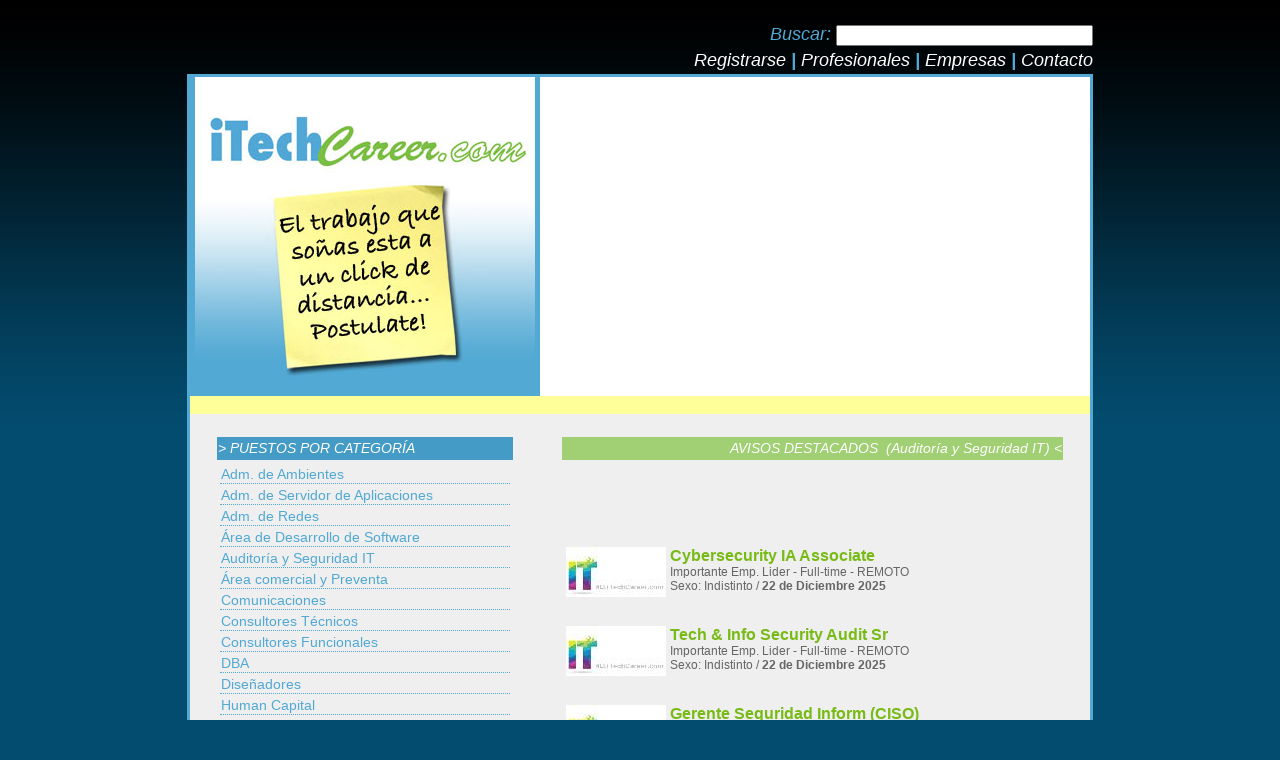

--- FILE ---
content_type: text/html; charset=UTF-8
request_url: https://itechcareer.com/puestos.php?category=auditoria_seguridad_it&cname=Auditor%26%23237%3Ba+y+Seguridad+IT
body_size: 16271
content:
<!DOCTYPE html PUBLIC "-//W3C//DTD XHTML 1.0 Transitional//EN" "http://www.w3.org/TR/xhtml1/DTD/xhtml1-transitional.dtd">
<html xmlns="http://www.w3.org/1999/xhtml">
<head>
<meta http-equiv="Content-Type" content="text/html; charset=ISO-8859-1" />
<title>iTech Career</title>
<style type="text/css">
<!--
body {
	background-color: #034c6f;
	background-image: url(fondo-degrade.jpg);
	background-repeat: repeat-x;
	margin-top: 0px;
}

a:link {
  color: #52a9d4;
  text-decoration: none;
}

a:visited {
  color: #52a9d4;
  text-decoration: none;
}

a:hover {
  color: #52a9d4;
  text-decoration: none;
}

.puestos {
	font-family: Arial, Helvetica, sans-serif;
	font-size: small;
	border-bottom: 1px #52a9d4 dotted;
}

.style1 {
	color: #52a9d4;
	font-family: Arial, Helvetica, sans-serif;
	font-size: small;
}
.style2 {
	font-family: Arial, Helvetica, sans-serif;
	color: #666666;
	font-size: 18px;
}
.style10 {
	color: #666666;
	font-size: small;
	font-family: Arial, Helvetica, sans-serif;
}
.style20 a:link {
  color: #79bb16;
  text-decoration: none;
}

.style20 a:visited {
  color: #79bb16;
  text-decoration: none;
}

.style20 a:hover {
  color: #79bb16;
  text-decoration: none;
}

.style20 {color: #79bb16; font-size: 16px; font-family: Arial, Helvetica, sans-serif; font-weight: bold}

.style22 {
	color: #666666;
	font-size: 12px;
	font-family: Arial, Helvetica, sans-serif;
}
.style24 {
	font-size: 14px;
	color: #FFFFFF;
	font-style: italic;
}
.style28 {color: #996600; }

.pedidos {padding-bottom: 30px;}
.style666 {font-size: 14px}
.style31 {font-size: 18px; color: #FFFFFF; font-style: italic; font-family: Arial, Helvetica, sans-serif;}
.style32 {color: #52A9D4}
.menu_superior {
	font-family: Arial, Helvetica, sans-serif;
	font-size: 18px;
	font-style: italic;
	color: #FFFFFF;
	text-decoration: none;
}
.menu_superior a {
	font-family: Arial, Helvetica, sans-serif;
	font-size: 18px;
	font-style: italic;
	color: #FFFFFF;
	text-decoration: none;
}
a:link {
}
.menu_superior a:link {
	font-family: Arial, Helvetica, sans-serif;
	font-size: 18px;
	font-style: italic;
	color: #FFFFFF;
	text-decoration: none;
}
.menu_superior a:visited {
	font-family: Arial, Helvetica, sans-serif;
	font-size: 18px;
	font-style: italic;
	color: #FFFFFF;
	text-decoration: none;
}
.menu_superior a:hover {
	font-family: Arial, Helvetica, sans-serif;
	font-size: 18px;
	font-style: italic;
	color: #FFFF00;
	text-decoration: none;
}
.menu_superior a:active {
	font-family: Arial, Helvetica, sans-serif;
	font-size: 18px;
	font-style: italic;
	color: #FFFFFF;
	text-decoration: none;
}
-->
</style>
<script src="Scripts/AC_RunActiveContent.js" type="text/javascript"></script>
</head>

<body>
<div align="center">
  <table width="911" border="0">
    <tr>
      <td width="350" rowspan="2">&nbsp;</td>
      <td width="551"><div align="right"><span class="style31"><span class="style32"><br />
        <form name="search" method="post" action="buscar.php">Buscar:</span>
          <input name="q" type="text" id="q" size="30" />
    </form>
      </span></div></td>
    </tr>
    <tr>
      <td><div align="right"><span class="menu_superior"><a href="persona-paso-1.php">Registrarse</a></span><span class="style31"> <span class="style32"><strong>|</strong></span> </span><span class="menu_superior"><a href="admin-personas.php">Profesionales</a></span><span class="style31"> <span class="style32"><strong>|</strong></span> </span><span class="menu_superior"><a href="admin-empresas.php">Empresas</a></span><span class="style31"> <span class="style32"><strong>|</strong></span> </span><span class="menu_superior"><a href="contacto.php">Contacto</a></span></div></td>
    </tr>
  </table>
  <table width="900" height="34" border="0" align="center" bordercolor="#52A9D4" bgcolor="#52A9D4">
    <tr>
      <td width="900"><div align="center">
          <div align="center">
            <table width="900" border="0" cellpadding="0" cellspacing="0" bgcolor="#FFFFFF">
              <tr>
                <td bgcolor="#52A9D4"><div align="center" class="style31"></div></td>
                <td bgcolor="#52A9D4"><div align="left"></div></td>
              </tr>
              <tr>
                <td width="369" align="center" valign="middle" bgcolor="#52A9D4"><a href="index.php" target="_self"><img src="header.jpg" width="340" height="319" border="0" /></a></td>
                <td width="550" height="319"><script type="text/javascript">
AC_FL_RunContent( 'codebase','http://download.macromedia.com/pub/shockwave/cabs/flash/swflash.cab#version=9,0,28,0','width','550','height','319','src','flash_header_perfilesIT','quality','high','pluginspage','http://www.adobe.com/shockwave/download/download.cgi?P1_Prod_Version=ShockwaveFlash','movie','flash_header_perfilesIT' ); //end AC code
</script><noscript><object classid="clsid:D27CDB6E-AE6D-11cf-96B8-444553540000" codebase="http://download.macromedia.com/pub/shockwave/cabs/flash/swflash.cab#version=9,0,28,0" width="550" height="319">
                  <param name="movie" value="flash_header_perfilesIT.swf" />
                  <param name="quality" value="high" />
                  <embed src="flash_header_perfilesIT.swf" width="550" height="319" quality="high" pluginspage="http://www.adobe.com/shockwave/download/download.cgi?P1_Prod_Version=ShockwaveFlash" type="application/x-shockwave-flash"></embed>
                </object></noscript></td>
              </tr>
              
              <tr>
                <td height="18" bgcolor="#FFFF99">&nbsp;</td>
                <td width="531" bgcolor="#FFFF99">&nbsp;</td>
              </tr>
            </table>
            <table width="900" border="0" cellpadding="0" cellspacing="0">
              <tr>
                <td bgcolor="#EFEFEF"><div align="center" class="style2"><br />
                        <table width="850" border="0">
                          <tr>
                            <td width="294" bgcolor="#439BC6"><div align="center" class="style28">
                                <div align="left"><span class="style24"> &gt; PUESTOS POR CATEGOR&#205;A</span></div>
                            </div></td>
                            <td width="43">&nbsp;</td>
                            <td bgcolor="#A1CF74"><div align="right"><span class="style24">AVISOS DESTACADOS&nbsp;&nbsp;(Auditor&#237;a y Seguridad IT) &lt;</span></div></td>
                          </tr>
                          <tr>
<td valign="top"><table width="100%" border="0">
<tr>



<td align="left" valign="top" bgcolor="#EFEFEF" class="puestos"><a href="puestos.php?category=adm_ambientes&amp;cname=Adm.+de+Ambientes" class="style666" title="Adm. Solaris, HP-UX, AIX, LINUX, IBM Mainframe, L&#237;der de proyecto, PM, entre otros.">Adm. de Ambientes</a></td>
</tr>
<tr>








                            <td align="left" valign="top" bgcolor="#EFEFEF" class="puestos"><a href="puestos.php?category=adm_server&amp;cname=Adm.+de+Servidor+de+Aplicaciones" class="style666" title="Adm. OAS, WebSphere, JBoss, Weblogic, L&#237;der de proyecto, PM, entre otros.">Adm. de Servidor de Aplicaciones</a></td>
                          </tr>
                          <tr>
                            <td align="left" valign="top" bgcolor="#EFEFEF" class="puestos"><a href="puestos.php?category=adm_redes&amp;cname=Adm.+de+Redes" class="style666" title="LAN, WAN, Voz, Datos, entre otros.">Adm. de Redes</a></td>
                          </tr>
                          <tr>
                            <td align="left" valign="top" bgcolor="#EFEFEF" class="puestos"><a href="puestos.php?category=desarrollo&amp;cname=%26%23193%3Brea+de+Desarrollo+de+Software" class="style666" title="Analista Programador, Analista Funcional, O y M, QA, Arquitectos, L&#237;der de proyecto, PM, Gte de Desarrollo, entre otros.">&#193;rea de Desarrollo de Software</a></td>
                          </tr>
                          <tr>
                            <td align="left" valign="top" bgcolor="#EFEFEF" class="puestos"><a href="puestos.php?category=auditoria_seguridad_it&amp;cname=Auditor%26%23237%3Ba+y+Seguridad+IT" class="style666" title="Seguridad inform&#225;tica y Auditor">Auditor&#237;a y Seguridad IT</a></td>
                          </tr>
                          <tr>
                            <td align="left" valign="top" bgcolor="#EFEFEF" class="puestos"><a href="puestos.php?category=comerciales&amp;cname=%26%23193%3Brea+comercial+y+Preventa" class="style666" title="Inside Sale, Sale Rep, Account Mngr, Territory Mngr, Sale Mngr, Sale Architect, Channel Mngr, entre otros.">&#193;rea comercial y Preventa</a></td>
                          </tr>
                          <tr>
                            <td align="left" valign="top" bgcolor="#EFEFEF" class="puestos"><a href="puestos.php?category=comunicaciones&amp;cname=Comunicaciones" class="style666" title="Ing. Telecomunicaciones, Operador de Noc, PM Telecomunicaciones, Telefon&#237;a, entre otros.">Comunicaciones</a></td>
                          </tr>
                          <tr>
                            <td align="left" valign="top" bgcolor="#EFEFEF" class="puestos"><a href="puestos.php?category=consultores_tecnicos&amp;cname=Consultores+T%26%23233%3Bcnicos" class="style666" title="Consultor ERP ( SAP, Oracle, JDE, etc.), CRM, BI/DW, Microsoft, BPM (ej Hyperion), L&#237;der de proyecto, PM, entre otros.">Consultores T&#233;cnicos</a></td>
                          </tr>
                          <tr>
                            <td align="left" valign="top" bgcolor="#EFEFEF" class="puestos"><a href="puestos.php?category=consultores_funcionales&amp;cname=Consultores+Funcionales" class="style666" title="Consultor ERP ( SAP, Oracle, JDE, etc.), CRM, BI/DW, Microsoft, BPM (ej Hyperion), L&#237;der de proyecto, PM, entre otros.">Consultores Funcionales</a></td>
                          </tr>
                          <tr>
                            <td align="left" valign="top" bgcolor="#EFEFEF" class="puestos"><a href="puestos.php?category=dba&amp;cname=DBA" class="style666" title="Oracle,  SQL, DB2, L&#237;der de proyecto, PM, entre otros.">DBA</a></td>
                          </tr>
                          <tr>
                            <td align="left" valign="top" bgcolor="#EFEFEF" class="puestos"><a href="puestos.php?category=disegno&amp;cname=Dise%26%23241%3Badores" class="style666" title="Dise&#241;ador Web Site, entre otros.">Dise&#241;adores</a></td>
                          </tr>
                          <tr>
                            <td align="left" valign="top" bgcolor="#EFEFEF" class="puestos"><a href="puestos.php?category=human_capital&amp;cname=Human+Capital" class="style666" title="Selector IT, Capacitador / Instructor IT, Gerente de HC, entre otros.">Human Capital</a></td>
                          </tr>
                          <tr>
                            <td align="left" valign="top" bgcolor="#EFEFEF" class="puestos"><a href="puestos.php?category=jovenes_profesionales&amp;cname=J%26%23243%3Bvenes+Profesionales" class="style666">J&#243;venes Profesionales</a></td>
                          </tr>
                          <tr>
                            <td align="left" valign="top" bgcolor="#EFEFEF" class="puestos"><a href="puestos.php?category=pm-pmo-qm&amp;cname=PM+-+PMO+-+QM" class="style666" title="Administraci&#243;n y Calidad de Proyectos">PM - PMO - QM</a></td>
                          </tr>
                          <tr>
                            <td align="left" valign="top" bgcolor="#EFEFEF" class="puestos"><a href="puestos.php?category=operaciones&amp;cname=Operaciones+y+Gesti%26%23243%3Bn+IT+Corporativa" class="style666" title="Comprador IT, Gerente de Operaciones, entre otros.">Operaciones y Gesti&#243;n IT Corporativa</a></td>
                          </tr>
                          <tr>
                            <td align="left" valign="top" bgcolor="#EFEFEF" class="puestos"><a href="puestos.php?category=soporte_helpdesk&amp;cname=Soporte+y+HelpDesk" class="style666" title="Soporte T&#233;cnico, Help Desk, Administraci&#243;n de Backups, Servidores de email, Servicios de Internet, Colas de Impresi&#243;n, Gerente de Soporte, entre otros.">Soporte y HelpDesk</a></td>
                          </tr>
                          <tr>
                            <td>&nbsp;</td>
                          </tr>
                          <tr>
                            <td bgcolor="#CCCCCC"><span class="style24">&gt; ULTIMAS NOTICIAS</span></td>
                          </tr>
                          <tr>
                            <td>&nbsp;</td>

</td>
</tr>
</table></td>



                            <td valign="top"></td><td><table border="0">
                                                                <tr>
                                                                    <td width="100" valign="top"><img src="http://www.itechcareer.com/logos/ImportanteEmp.Lider.jpg" /></td>
                                                                    <td class="pedidos" width="395" align="left" valign="top"><span class="style20"><strong><a href="posts.php?id=6615">Cybersecurity IA Associate</a></strong></span><br />
                                      <span class="style22">Importante Emp. Lider - Full-time - REMOTO<br />Sexo: Indistinto / <strong>22 de Diciembre 2025</strong></span></td>
                                </tr>
                                                                <tr>
                                                                    <td width="100" valign="top"><img src="http://www.itechcareer.com/logos/ImportanteEmp.Lider.jpg" /></td>
                                                                    <td class="pedidos" width="395" align="left" valign="top"><span class="style20"><strong><a href="posts.php?id=6612">Tech & Info Security Audit Sr</a></strong></span><br />
                                      <span class="style22">Importante Emp. Lider - Full-time - REMOTO<br />Sexo: Indistinto / <strong>22 de Diciembre 2025</strong></span></td>
                                </tr>
                                                                <tr>
                                                                    <td width="100" valign="top"><img src="http://www.itechcareer.com/logos/ImportanteEmp.Lider.jpg" /></td>
                                                                    <td class="pedidos" width="395" align="left" valign="top"><span class="style20"><strong><a href="posts.php?id=6594">Gerente Seguridad Inform (CISO)</a></strong></span><br />
                                      <span class="style22">Importante Emp. Lider - Full-time - CABA<br />Sexo: Indistinto / <strong>29 de Noviembre 2025</strong></span></td>
                                </tr>
                                                            </table>



<table width="100%" border="0">
<tr>
<td bgcolor="#CCCCCC">

	      

</td>
</tr>
</table>










</td>
                          </tr>
                          <tr>



                          </tr>
                        </table>
                  <br />
                  </div>
                    <div align="center"></div></td>
              </tr>
              <tr>
                <td bgcolor="#EFEFEF"><div align="center"><span class="style10"><br />
                    </span></div></td>
              </tr>
                

              
                
              <tr>
                <td bgcolor="#CCCCCC">&nbsp;</td>
              </tr>
              <tr>
                <td bgcolor="#FFFFFF"><div align="center">
                    <p class="style1"><br />
                      <a href="footer_nuestracompania.html">Nuestra Compa&#241;ia</a> - <a href="footer_prensa.html">Prensa</a> - <a href="footer_publicidad.html">Publicidad</a> - <a href="footer_politicaprivacidad.html">Pol&#237;tica de Privacidad</a> - <a href="footer_avisolegal.html">Aviso Legal </a><br />
                    &#169; Copyright 2009 - Todos los derechos reservados</p>
                </div></td>
              </tr>
            </table>
          </div>
      </div></td>
    </tr>
        </table>
  <br />
</div>
</body>
</html>
